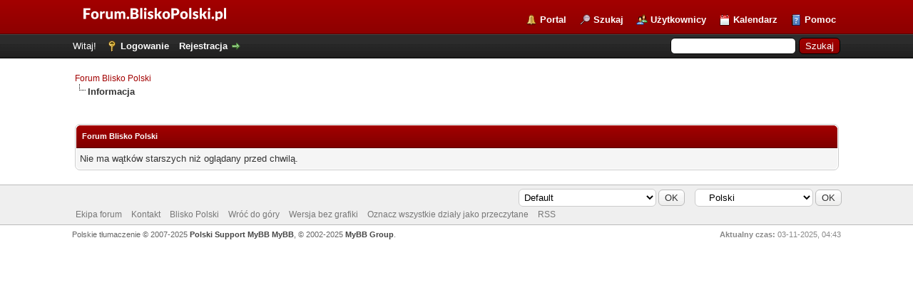

--- FILE ---
content_type: text/css
request_url: https://forum.bliskopolski.pl/cache/themes/theme2/color_flame.css
body_size: 318
content:
a:link,
a:visited,
a:hover,
a:active {
	color: #a20000;
}

#logo {
	background: #750000 url(../../../images/colors/flame_header.png) top left repeat-x;
	border-bottom: 1px solid #550000;
}

#header ul.menu li a {
	color: #fff;
}

#panel input.button {
	background: #750000 url(../../../images/colors/flame_thead.png) top left repeat-x;
}

.thead {
	background: #750000 url(../../../images/colors/flame_thead.png) top left repeat-x;
	border-bottom: 1px solid #550000;
}

.thead input.textbox,
.thead select {
	border: 1px solid #550000;
}

.popup_menu .popup_item:hover {
	background: #a20000;
	color: #fff;
}

.tt-suggestion.tt-is-under-cursor {
    background-color: #a20000;
	color: #fff;
}

.pagination a:hover {
	background-color: #a20000;
	color: #fff;
	border-color: #550000;
}
		